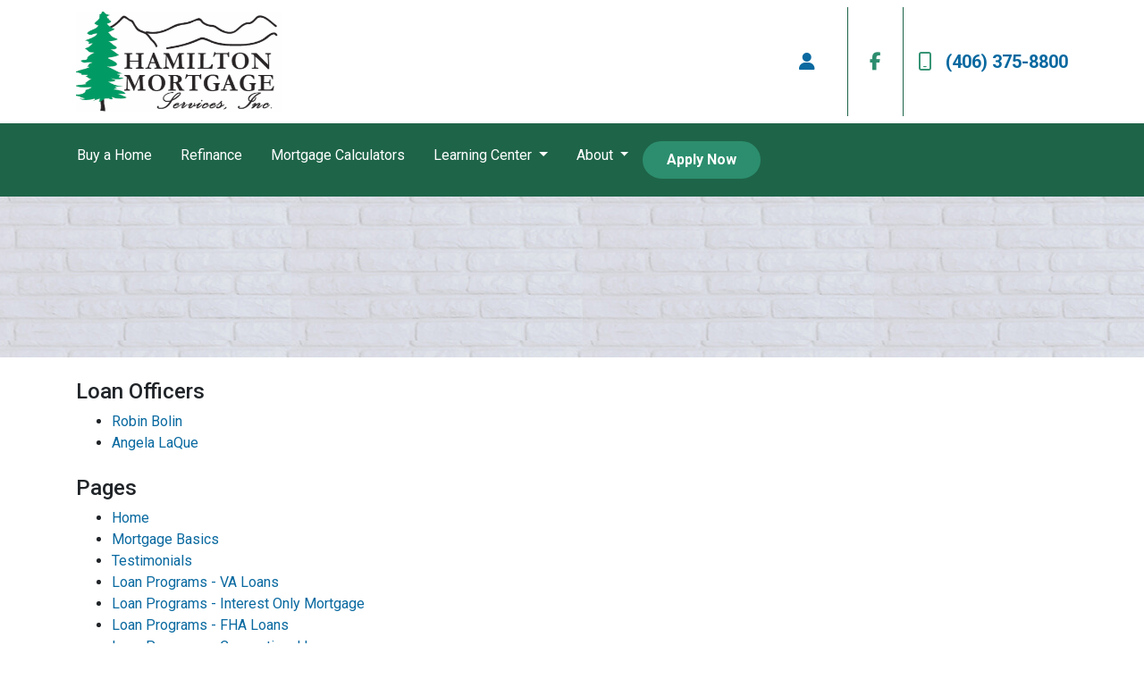

--- FILE ---
content_type: text/html; charset=UTF-8
request_url: https://www.hamiltonmortgageloans.com/site-map/
body_size: 16271
content:
<!DOCTYPE html>
<html lang="en">
<head>
    <meta charset="UTF-8">
    <meta name="viewport" content="width=device-width, initial-scale=1.0">
        <title>Sitemap - Hamilton Mortgage Services, Inc.</title>
    <meta name="title" content="Sitemap - Hamilton Mortgage Services, Inc.">
    <meta name="description" content="">
    <meta name="keywords" content="sitemap">
    <meta name="robots" content="index, follow">
    <meta name="language" content="English">
    <link rel="canonical" href="https://www.hamiltonmortgageloans.com/sitemap">
    <meta property="og:title" content="Sitemap - Hamilton Mortgage Services, Inc." />
    <meta property="twitter:title" content="Sitemap - Hamilton Mortgage Services, Inc." />

    

    <style type="text/css"></style>

    <style type="text/css">body footer a[href] { color: #5ad69e !important; }
</style>


<link rel="dns-prefetch" href="//di1v4rx98wr59.cloudfront.net">
<link rel="dns-prefetch" href="//d2vfmc14ehtaht.cloudfront.net">
<link rel="dns-prefetch" href="//fonts.gstatic.com">

                        <link rel="stylesheet" href="https://d2vfmc14ehtaht.cloudfront.net/optimized/css/7f5471cd53adc02a63c3ddb2e1b6d34bc3d6ffdb.css">
                <style type="text/css">
    :root {
        --color-primary-main: inherit;
        --color-primary-light: inherit;
        --color-primary-lighter: inherit;
        --color-primary-lightest: inherit;
        --color-primary-dark: inherit;
        --color-primary-darker: inherit;
        --color-primary-darkest: inherit;
        --color-secondary-main: inherit;
        --color-secondary-light: inherit;
        --color-secondary-lighter: inherit;
        --color-secondary-lightest: inherit;
        --color-secondary-dark: inherit;
        --color-secondary-darker: inherit;
        --color-secondary-darkest: inherit;

        --color-text-main: inherit;
        --color-text-light: inherit;
        --color-text-lighter: inherit;
        --color-text-lightest: inherit;
        --color-text-dark: inherit;
        --color-text-darker: inherit;
        --color-text-darkest: inherit;
        --color-canvas-default-transparent: rgba(255,255,255,0);
        --color-page-header-bg: #f6f8fa;
        --color-marketing-icon-primary: #218bff;
        --color-marketing-icon-secondary: #54aeff;
        --color-diff-blob-addition-num-text: #24292f;
        --color-diff-blob-addition-fg: #24292f;
        --color-diff-blob-addition-num-bg: #ccffd8;
        --color-diff-blob-addition-line-bg: #e6ffec;
        --color-diff-blob-addition-word-bg: #abf2bc;
        --color-diff-blob-deletion-num-text: #24292f;
    }
</style>

    <link rel="shortcut icon" href="https://di1v4rx98wr59.cloudfront.net/8897dfd5b6e92/6632874b25a3c94723fae9457353acdbacf5eaf5.png">
    <link rel="icon" href="https://di1v4rx98wr59.cloudfront.net/8897dfd5b6e92/6632874b25a3c94723fae9457353acdbacf5eaf5.png">
</head>
<body>

    <header>
    <div class="topbar">
        <div class="row">
            <div class="col d-flex align-items-center">
                <a class="navbar-brand" href="/">
                    <img class="img-fluid" src="https://d3i17xsp2ml938.cloudfront.net/sso/wTSd6VNSr9S0riYTzPfkWXRYaVrka037WFkzmIUH.png" alt="Hamilton Mortgage Services, Inc.">
                </a>
            </div>
            <div class="col-auto d-xl-none d-flex my-3">
                <a class="btn btn-primary btn-mobile-nav d-flex d-xl-none ml-auto mr-2" href="tel: (406) 375-8800"><i class="fa-regular fa-phone"></i></a>

                <div class="navbar-dark">
                    <button class="btn-mobile-nav navbar-toggler" type="button" data-toggle="collapse" data-target="#navbar-top" aria-controls="navbar-top" aria-expanded="false" aria-label="Toggle navigation">
                        <span class="navbar-toggler-icon"></span>
                    </button>
                </div>
            </div>
            <div class="col-auto d-none d-xl-flex">
                                    <div class="d-flex justify-content-end">
                        <ul class="nav justify-content-center align-items-center justify-content-sm-end">
                                                <li class="nav-item p-1 mr-3">
            <a class="nav-link p-0" href="/loan-officer" title="Locate a Loan Officer">
                <i class="fa fa-user" aria-hidden="true"></i>
            </a>
        </li>
        </ul>
                    </div>
                    <div class="separator"></div>
                                <div class="socials-compact">
                        <a target="_blank" href="https://www.facebook.com/profile.php?id=100078122755295" title="Facebook"><i class="fa-brands fa-facebook-f"></i></a>












                </div>
                <div class="separator"></div>
                                <a class="font-bold d-flex align-items-center text-nowrap" href="tel: (406) 375-8800">
                    <i class="fa-regular fa-mobile mr-3 text-secondary"></i> (406) 375-8800
                </a>
            </div>
        </div>
    </div>

    <nav>
        <div class="container p-0">
            <div class="collapse navbar-collapse" id="navbar-top">
                <ul class="navbar-nav">
                                                                        <li class="nav-item">
                                <a class="nav-link text-nowrap" href="/home-purchase">Buy a Home</a>
                            </li>
                                                                                                <li class="nav-item">
                                <a class="nav-link text-nowrap" href="/home-refinance">Refinance</a>
                            </li>
                                                                                                <li class="nav-item">
                                <a class="nav-link text-nowrap" href="/mortgage-calculators">Mortgage Calculators</a>
                            </li>
                                                                                                <li class="dropdown nav-item">
                                <a href="#" class="dropdown-toggle nav-link text-nowrap" data-toggle="dropdown">
                                    Learning Center
                                </a>
                                <ul class="dropdown-menu bg-primary">
                                                                            <li class="nav-item">
                                            <a href="/loan-programs" class="nav-link text-nowrap">
                                                Loan Programs
                                            </a>
                                        </li>
                                                                            <li class="nav-item">
                                            <a href="/loan-process" class="nav-link text-nowrap">
                                                Loan Process
                                            </a>
                                        </li>
                                                                            <li class="nav-item">
                                            <a href="/mortgage-basics" class="nav-link text-nowrap">
                                                Mortgage Basics
                                            </a>
                                        </li>
                                                                            <li class="nav-item">
                                            <a href="/online-forms" class="nav-link text-nowrap">
                                                Online Forms
                                            </a>
                                        </li>
                                                                            <li class="nav-item">
                                            <a href="/faq" class="nav-link text-nowrap">
                                                FAQ
                                            </a>
                                        </li>
                                                                            <li class="nav-item">
                                            <a href="/blog" class="nav-link text-nowrap">
                                                Blog
                                            </a>
                                        </li>
                                                                    </ul>
                            </li>
                                                                                                <li class="dropdown nav-item">
                                <a href="#" class="dropdown-toggle nav-link text-nowrap" data-toggle="dropdown">
                                    About
                                </a>
                                <ul class="dropdown-menu bg-primary">
                                                                            <li class="nav-item">
                                            <a href="/about-us" class="nav-link text-nowrap">
                                                About Us
                                            </a>
                                        </li>
                                                                            <li class="nav-item">
                                            <a href="/contact-us" class="nav-link text-nowrap">
                                                Contact
                                            </a>
                                        </li>
                                                                            <li class="nav-item">
                                            <a href="/google-reviews" class="nav-link text-nowrap">
                                                Testimonials
                                            </a>
                                        </li>
                                                                            <li class="nav-item">
                                            <a href="https://g.page/r/CVi2amtjXC5nEBE/review" class="nav-link text-nowrap" target="_blank">
                                                Review Us
                                            </a>
                                        </li>
                                                                    </ul>
                            </li>
                                            
                                                                <li class="d-xl-none nav-item">
        <a class="nav-link" href="/loan-officer" title="Locate a Loan Officer">
            Locate a Loan Officer
        </a>
    </li>
                    

                    
                    <li class="ml-xl-auto">
                        <a href="/apply-now" class="btn btn-secondary text-nowrap px-4 font-bold my-1 mx-xl-0">
                            Apply Now
                        </a>
                    </li>
                    
                                    </ul>
            </div>
        </div>
    </nav>
</header>
                    <section class="section-banner-inner"
             style="background-image: url('https://d2vfmc14ehtaht.cloudfront.net/images/blue-responsive/innerbannerbg.jpg?format=webp')"></section>
    
    <div class="container py-4">
        <div class="row">
            <div class="col">

                                    <h4>Loan Officers</h4>
                    <ul class="mb-4">
                                                    <li>
                                <a href="https://www.hamiltonmortgageloans.com/loan-officer/robin-bolin">Robin Bolin</a>
                            </li>
                                                    <li>
                                <a href="https://www.hamiltonmortgageloans.com/loan-officer/angela-laque">Angela LaQue</a>
                            </li>
                                            </ul>
                
                
                                    <h4>Pages</h4>
                    <ul class="mb-4">
                                                    <li>
                                <a href="https://www.hamiltonmortgageloans.com">Home</a>
                            </li>
                                                    <li>
                                <a href="https://www.hamiltonmortgageloans.com/mortgage-basics">Mortgage Basics</a>
                            </li>
                                                    <li>
                                <a href="https://www.hamiltonmortgageloans.com/testimonials">Testimonials</a>
                            </li>
                                                    <li>
                                <a href="https://www.hamiltonmortgageloans.com/loan-programs/va-loans">Loan Programs - VA Loans</a>
                            </li>
                                                    <li>
                                <a href="https://www.hamiltonmortgageloans.com/loan-programs/interest-only-mortgage">Loan Programs - Interest Only Mortgage</a>
                            </li>
                                                    <li>
                                <a href="https://www.hamiltonmortgageloans.com/loan-programs/fha-loans">Loan Programs - FHA Loans</a>
                            </li>
                                                    <li>
                                <a href="https://www.hamiltonmortgageloans.com/loan-programs/conventional-loans">Loan Programs - Conventional Loans</a>
                            </li>
                                                    <li>
                                <a href="https://www.hamiltonmortgageloans.com/loan-programs/graduated-payment-mortgage">Loan Programs - Graduated Payment Mortgage</a>
                            </li>
                                                    <li>
                                <a href="https://www.hamiltonmortgageloans.com/loan-programs/fixed-rate-mortgage">Loan Programs - Fixed Rate Mortgage</a>
                            </li>
                                                    <li>
                                <a href="https://www.hamiltonmortgageloans.com/loan-programs/usda-loans">Loan Programs - Usda Loans</a>
                            </li>
                                                    <li>
                                <a href="https://www.hamiltonmortgageloans.com/loan-programs/jumbo-loans">Loan Programs - Jumbo Loans</a>
                            </li>
                                                    <li>
                                <a href="https://www.hamiltonmortgageloans.com/loan-programs/adjustable-rate-mortgage">Loan Programs - Adjustable Rate Mortgage</a>
                            </li>
                                                    <li>
                                <a href="https://www.hamiltonmortgageloans.com/pre-qualify">Pre Qualify</a>
                            </li>
                                                    <li>
                                <a href="https://www.hamiltonmortgageloans.com/download-your-ebook">Download Your Ebook</a>
                            </li>
                                                    <li>
                                <a href="https://www.hamiltonmortgageloans.com/accessibility-statement">Accessibility Statement</a>
                            </li>
                                                    <li>
                                <a href="https://www.hamiltonmortgageloans.com/loan-process">Loan Process</a>
                            </li>
                                                    <li>
                                <a href="https://www.hamiltonmortgageloans.com/home-refinance">Home Refinance</a>
                            </li>
                                                    <li>
                                <a href="https://www.hamiltonmortgageloans.com/mortgage-basics/credit">Mortgage Basics - Credit</a>
                            </li>
                                                    <li>
                                <a href="https://www.hamiltonmortgageloans.com/mortgage-basics/private-mortgage-insurance">Mortgage Basics - Private Mortgage Insurance</a>
                            </li>
                                                    <li>
                                <a href="https://www.hamiltonmortgageloans.com/mortgage-basics/appraisals">Mortgage Basics - Appraisals</a>
                            </li>
                                                    <li>
                                <a href="https://www.hamiltonmortgageloans.com/mortgage-basics/foreclosure">Mortgage Basics - Foreclosure</a>
                            </li>
                                                    <li>
                                <a href="https://www.hamiltonmortgageloans.com/mortgage-basics/refinance">Mortgage Basics - Refinance</a>
                            </li>
                                                    <li>
                                <a href="https://www.hamiltonmortgageloans.com/mortgage-basics/closing-costs">Mortgage Basics - Closing Costs</a>
                            </li>
                                                    <li>
                                <a href="https://www.hamiltonmortgageloans.com/mortgage-basics/application-checklist">Mortgage Basics - Application Checklist</a>
                            </li>
                                                    <li>
                                <a href="https://www.hamiltonmortgageloans.com/mortgage-basics/glossary">Mortgage Basics - Glossary</a>
                            </li>
                                                    <li>
                                <a href="https://www.hamiltonmortgageloans.com/faq">FAQ</a>
                            </li>
                                                    <li>
                                <a href="https://www.hamiltonmortgageloans.com/privacy-policy">Privacy Policy</a>
                            </li>
                                                    <li>
                                <a href="https://www.hamiltonmortgageloans.com/thank-you">Thank You</a>
                            </li>
                                                    <li>
                                <a href="https://www.hamiltonmortgageloans.com/loan-programs">Loan Programs</a>
                            </li>
                                                    <li>
                                <a href="https://www.hamiltonmortgageloans.com/about-us">About Us</a>
                            </li>
                                                    <li>
                                <a href="https://www.hamiltonmortgageloans.com/review-us">Review Us</a>
                            </li>
                                                    <li>
                                <a href="https://www.hamiltonmortgageloans.com/contact-us">Contact Us</a>
                            </li>
                                                    <li>
                                <a href="https://www.hamiltonmortgageloans.com/home-purchase">Home Purchase</a>
                            </li>
                                                    <li>
                                <a href="https://www.hamiltonmortgageloans.com/legal">Legal</a>
                            </li>
                                                    <li>
                                <a href="https://www.hamiltonmortgageloans.com/select-loan-officer">Select Loan Officer</a>
                            </li>
                                                    <li>
                                <a href="https://www.hamiltonmortgageloans.com/mortgage-calculators">Mortgage Calculators</a>
                            </li>
                                                    <li>
                                <a href="https://www.hamiltonmortgageloans.com/online-forms">Online Forms</a>
                            </li>
                                                    <li>
                                <a href="https://www.hamiltonmortgageloans.com/google-reviews">Google Reviews</a>
                            </li>
                                                    <li>
                                <a href="https://www.hamiltonmortgageloans.com/credit-basics">Credit Basics</a>
                            </li>
                                            </ul>
                
                                    <h4>Blog Posts</h4>
                    <ul class="mb-4">
                                                    <li>
                                <a href="https://www.hamiltonmortgageloans.com/blog/big-news-mortgage-rates-are-at-their-lowest-level-in-yearswhat-that-means-for-you">BIG NEWS: Mortgage Rates Are at Their Lowest Level in Years—What That Means for You</a>
                            </li>
                                                    <li>
                                <a href="https://www.hamiltonmortgageloans.com/blog/lock-in-effect-something-big-just-happened-in-the-us-housing-market">Lock-in Effect: Something big just happened in the U.S. Housing Market</a>
                            </li>
                                                    <li>
                                <a href="https://www.hamiltonmortgageloans.com/blog/holiday-week-catch-up-mortgage-rates-hover-near-2-month-lows">Holiday Week Catch-Up: Mortgage Rates Hover Near 2-Month Lows</a>
                            </li>
                                                    <li>
                                <a href="https://www.hamiltonmortgageloans.com/blog/mortgage-rates-stuck-as-the-fed-weighs-jobs-vs-inflation">Inflation Cools in November — What It Means for Mortgage Rates</a>
                            </li>
                                                    <li>
                                <a href="https://www.hamiltonmortgageloans.com/blog/fed-cuts-again-but-dot-plot-steers-mortgage-rate-outlook">Fed Cuts Again, But Dot Plot Steers Mortgage Rate Outlook</a>
                            </li>
                                                    <li>
                                <a href="https://www.hamiltonmortgageloans.com/blog/this-week-in-mortgage-rates-buyers-are-back-as-rates-hover-in-the-low-6s">This Week in Mortgage Rates: Buyers Are Back as Rates Hover in the Low 6s</a>
                            </li>
                                                    <li>
                                <a href="https://www.hamiltonmortgageloans.com/blog/stronger-data-last-week-caused-a-slight-rate-bump">Stronger Data Last Week Caused a Slight Rate Bump</a>
                            </li>
                                                    <li>
                                <a href="https://www.hamiltonmortgageloans.com/blog/what-todays-jobs-report-means-for-mortgage-rates">What Today’s Jobs Report Means for Mortgage Rates</a>
                            </li>
                                                    <li>
                                <a href="https://www.hamiltonmortgageloans.com/blog/50-year-mortgages-heres-what-you-need-to-know">50-Year Mortgages? Here’s What You Need to Know</a>
                            </li>
                                                    <li>
                                <a href="https://www.hamiltonmortgageloans.com/blog/fannie-maes-big-update-you-may-qualify-even-with-a-credit-score-below-620">Fannie Mae’s Big Update: You May Qualify Even With a Credit Score Below 620</a>
                            </li>
                                                    <li>
                                <a href="https://www.hamiltonmortgageloans.com/blog/whats-going-on-with-mortgage-rates-explain-it-to-a-5th-grader-version">What’s Going On With Mortgage Rates? (Explain-It-to-a-5th-Grader Version)</a>
                            </li>
                                                    <li>
                                <a href="https://www.hamiltonmortgageloans.com/blog/mortgage-rates-jump-after-the-feds-rate-cut-heres-why">Mortgage Rates Jump After the Fed’s Rate Cut — Here’s Why</a>
                            </li>
                                                    <li>
                                <a href="https://www.hamiltonmortgageloans.com/blog/mortgage-rates-hold-near-yearly-lows-as-market-awaits-next-data">Mortgage Rates Hold Near Yearly Lows as Market Awaits Next Data</a>
                            </li>
                                                    <li>
                                <a href="https://www.hamiltonmortgageloans.com/blog/gen-z-and-the-dream-of-homeownership-adapting-to-a-challenging-market">Gen Z and the Dream of Homeownership: Adapting to a Challenging Market</a>
                            </li>
                                                    <li>
                                <a href="https://www.hamiltonmortgageloans.com/blog/october-9-2025-mortgage-rates-tick-up-slightly-as-bonds-weaken-and-mbs-underperform">Mortgage Rates Tick Up Slightly as Bonds Weaken and MBS Underperform</a>
                            </li>
                                                    <li>
                                <a href="https://www.hamiltonmortgageloans.com/blog/the-average-30-year-fixed-holds-steady-after-weak-jobs-report">Mortgage Rates Holds Steady After Weak Jobs Report</a>
                            </li>
                                                    <li>
                                <a href="https://www.hamiltonmortgageloans.com/blog/3-reasons-home-affordability-is-improving-this-fall">3 Reasons Home Affordability Is Improving This Fall</a>
                            </li>
                                                    <li>
                                <a href="https://www.hamiltonmortgageloans.com/blog/mortgage-rates-hit-yearly-lowsthen-jump-after-the-fed-cut-heres-what-happened-and-why-applications-just-surged">Mortgage Rates Hit Yearly Lows—Then Jump After the Fed Cut. Here’s What Happened (and Why Applications Just Surged)</a>
                            </li>
                                                    <li>
                                <a href="https://www.hamiltonmortgageloans.com/blog/mortgage-rates-near-11-month-lowswhats-next-with-the-fed">Mortgage Rates Near 11 Month Lows—What’s Next With the Fed?</a>
                            </li>
                                                    <li>
                                <a href="https://www.hamiltonmortgageloans.com/blog/why-mortgage-rates-move-what-every-homebuyer-should-know">Why Mortgage Rates Move: What Every Homebuyer Should Know</a>
                            </li>
                                                    <li>
                                <a href="https://www.hamiltonmortgageloans.com/blog/mortgage-rates-holding-steady-for-now">Mortgage Rates Holding Steady… For Now</a>
                            </li>
                                                    <li>
                                <a href="https://www.hamiltonmortgageloans.com/blog/mortgage-rates-hold-steadybut-eyes-are-on-what-happens-next">Lower Rates? Don’t Relax Just Yet</a>
                            </li>
                                                    <li>
                                <a href="https://www.hamiltonmortgageloans.com/blog/mortgage-rates-at-10-month-lows-big-opportunity">Mortgage Rates at 10-Month Lows! Big Opportunity!</a>
                            </li>
                                                    <li>
                                <a href="https://www.hamiltonmortgageloans.com/blog/rates-just-hit-a-10-month-low">Rates Just Hit a 10-Month Low!</a>
                            </li>
                                                    <li>
                                <a href="https://www.hamiltonmortgageloans.com/blog/housing-market-confusing-heres-why-youre-hearing-mixed-messages">Housing Market Confusing? Here’s Why You’re Hearing Mixed Messages</a>
                            </li>
                                                    <li>
                                <a href="https://www.hamiltonmortgageloans.com/blog/could-removing-capital-gains-taxes-on-home-sales-revive-the-housing-market">Could Removing Capital Gains Taxes on Home Sales Revive the Housing Market?</a>
                            </li>
                                                    <li>
                                <a href="https://www.hamiltonmortgageloans.com/blog/game-changer-credit-scores-just-got-rewritten">Game-Changer: Credit Scores Just Got Rewritten</a>
                            </li>
                                                    <li>
                                <a href="https://www.hamiltonmortgageloans.com/blog/should-you-buy-a-home-before-your-divorce-is-final-heres-what-to-know">Should You Buy a Home Before Your Divorce is Final? Here’s What to Know</a>
                            </li>
                                                    <li>
                                <a href="https://www.hamiltonmortgageloans.com/blog/why-homeownership-is-still-worth-iteven-beyond-the-finances">Why Homeownership Is Still Worth It—Even Beyond the Finances</a>
                            </li>
                                                    <li>
                                <a href="https://www.hamiltonmortgageloans.com/blog/mortgage-rates-arent-just-about-the-fed-heres-what-you-really-need-to-know">Mortgage Rates Aren’t Just About the Fed — Here’s What You Really Need to Know</a>
                            </li>
                                                    <li>
                                <a href="https://www.hamiltonmortgageloans.com/blog/the-real-estate-rule-that-just-got-repealedand-why-its-a-big-win-for-buyers">The Real Estate Rule That Just Got Repealed—And Why It’s a Big Win for Buyers</a>
                            </li>
                                                    <li>
                                <a href="https://www.hamiltonmortgageloans.com/blog/why-now-might-be-the-best-time-in-years-to-buy-a-home-seriously">Why Now Might Be the Best Time in Years to Buy a Home (Seriously)</a>
                            </li>
                                                    <li>
                                <a href="https://www.hamiltonmortgageloans.com/blog/the-secret-every-successful-home-seller-knows-but-most-miss">The Secret Every Successful Home Seller Knows (But Most Miss)</a>
                            </li>
                                                    <li>
                                <a href="https://www.hamiltonmortgageloans.com/blog/april-2025-housing-market-update-a-shift-that-favors-buyers">April 2025 Housing Market Update: A Shift That Favors Buyers</a>
                            </li>
                                                    <li>
                                <a href="https://www.hamiltonmortgageloans.com/blog/why-a-home-inspection-is-a-must-for-homebuyers">Why a Home Inspection Is a Must for Homebuyers</a>
                            </li>
                                                    <li>
                                <a href="https://www.hamiltonmortgageloans.com/blog/mortgage-rates-just-droppedheres-why-the-fed-had-nothing-to-do-with-it">Mortgage Rates Just Dropped—Here’s Why the Fed Had Nothing to Do With It</a>
                            </li>
                                                    <li>
                                <a href="https://www.hamiltonmortgageloans.com/blog/march-2025-housing-market-update-5-key-takeaways-for-homebuyers-and-sellers">March 2025 Housing Market Update: 5 Key Takeaways for Homebuyers and Sellers</a>
                            </li>
                                                    <li>
                                <a href="https://www.hamiltonmortgageloans.com/blog/why-the-housing-market-isnt-crashing-in-2025">Why the Housing Market Isn&#039;t Crashing in 2025</a>
                            </li>
                                                    <li>
                                <a href="https://www.hamiltonmortgageloans.com/blog/how-are-property-taxes-calculated-heres-what-homebuyers-should-know">How Are Property Taxes Calculated? Here’s What Homebuyers Should Know</a>
                            </li>
                                                    <li>
                                <a href="https://www.hamiltonmortgageloans.com/blog/southern-housing-markets-offer-new-opportunities-for-homebuyers">Southern Housing Markets Offer New Opportunities for Homebuyers</a>
                            </li>
                                                    <li>
                                <a href="https://www.hamiltonmortgageloans.com/blog/townhomes-a-smart-solution-for-todays-first-time-homebuyers">Townhomes: A Smart Solution for Today&#039;s First-Time Homebuyers</a>
                            </li>
                                                    <li>
                                <a href="https://www.hamiltonmortgageloans.com/blog/why-waiting-to-buy-a-home-could-cost-you">Why Waiting to Buy a Home Could Cost You</a>
                            </li>
                                                    <li>
                                <a href="https://www.hamiltonmortgageloans.com/blog/falling-mortgage-rates-could-revitalize-the-housing-market-what-it-means-for-buyers-sellers">Falling Mortgage Rates Could Revitalize the Housing Market – What It Means for Buyers &amp; Sellers</a>
                            </li>
                                                    <li>
                                <a href="https://www.hamiltonmortgageloans.com/blog/selling-your-home-what-you-need-to-know-about-capital-gains-taxes">Selling Your Home? What You Need to Know About Capital Gains Taxes</a>
                            </li>
                                                    <li>
                                <a href="https://www.hamiltonmortgageloans.com/blog/why-now-is-the-time-to-apply-for-a-mortgage">Why Now Is the Time to Apply for a Mortgage</a>
                            </li>
                                                    <li>
                                <a href="https://www.hamiltonmortgageloans.com/blog/mortgage-rates-hit-4-month-lows-what-this-means-for-you">Mortgage Rates Hit 4-Month Lows: What This Means for You</a>
                            </li>
                                                    <li>
                                <a href="https://www.hamiltonmortgageloans.com/blog/buying-vs-renting-in-2025-why-homeownership-still-wins">Buying vs. Renting in 2025: Why Homeownership Still Wins</a>
                            </li>
                                                    <li>
                                <a href="https://www.hamiltonmortgageloans.com/blog/home-prices-are-risingbut-thats-a-good-thing">Home Prices Are Rising—But That’s a Good Thing!</a>
                            </li>
                                                    <li>
                                <a href="https://www.hamiltonmortgageloans.com/blog/thinking-about-moving-in-2025-heres-how-to-make-it-happen">Thinking About Moving in 2025? Here’s How to Make It Happen!</a>
                            </li>
                                                    <li>
                                <a href="https://www.hamiltonmortgageloans.com/blog/how-the-latest-executive-order-and-mortgage-rates-impact-homebuyers-in-2025">How the Latest Executive Order and Mortgage Rates Impact Homebuyers in 2025</a>
                            </li>
                                                    <li>
                                <a href="https://www.hamiltonmortgageloans.com/blog/celebrating-american-resilience-a-look-at-recent-mortgage-rate-trends">Celebrating American Resilience: A Look at Recent Mortgage Rate Trends</a>
                            </li>
                                                    <li>
                                <a href="https://www.hamiltonmortgageloans.com/blog/what-to-save-for-when-buying-your-home">What to Save for When Buying Your Home</a>
                            </li>
                                                    <li>
                                <a href="https://www.hamiltonmortgageloans.com/blog/expert-predictions-for-the-2025-housing-market">Expert Predictions for the 2025 Housing Market</a>
                            </li>
                                                    <li>
                                <a href="https://www.hamiltonmortgageloans.com/blog/how-to-buy-a-home-with-low-income-yes-its-possible">How to Buy a Home with Low Income: Yes, It’s Possible!</a>
                            </li>
                                                    <li>
                                <a href="https://www.hamiltonmortgageloans.com/blog/affordable-homeownership-6-questions-to-help-lower-costs">Affordable Homeownership: 6 Questions to Help Lower Costs</a>
                            </li>
                                                    <li>
                                <a href="https://www.hamiltonmortgageloans.com/blog/fall-for-savings-why-the-holiday-season-might-be-the-best-time-to-buy-a-home">Fall for Savings: Why the Holiday Season Might Be the Best Time to Buy a Home</a>
                            </li>
                                                    <li>
                                <a href="https://www.hamiltonmortgageloans.com/blog/why-it-might-be-time-to-trade-living-with-your-parents-for-a-place-of-your-own">Why It Might Be Time to Trade Living with Your Parents for a Place of Your Own</a>
                            </li>
                                                    <li>
                                <a href="https://www.hamiltonmortgageloans.com/blog/mortgage-rates-inflation-and-a-buyer-friendly-market-how-to-navigate-your-next-home-purchase">Mortgage Rates, Inflation, and a Buyer-Friendly Market: How to Navigate Your Next Home Purchase</a>
                            </li>
                                                    <li>
                                <a href="https://www.hamiltonmortgageloans.com/blog/what-the-feds-expected-rate-cut-means-for-youand-four-key-questions-to-watch">What the Fed’s Expected Rate Cut Means for You—and Four Key Questions to Watch</a>
                            </li>
                                                    <li>
                                <a href="https://www.hamiltonmortgageloans.com/blog/debunking-scary-myths-about-buying-a-home">Debunking Scary Myths About Buying a Home</a>
                            </li>
                                                    <li>
                                <a href="https://www.hamiltonmortgageloans.com/blog/how-non-qm-loans-work-a-smart-alternative-for-non-traditional-borrowers">How Non-QM Loans Work: A Smart Alternative for Non-Traditional Borrowers</a>
                            </li>
                                                    <li>
                                <a href="https://www.hamiltonmortgageloans.com/blog/is-now-the-right-time-to-refinance-your-mortgage">Is Now the Right Time to Refinance Your Mortgage?</a>
                            </li>
                                                    <li>
                                <a href="https://www.hamiltonmortgageloans.com/blog/the-surprising-factors-that-could-make-your-home-worth-more">The Surprising Factors That Could Make Your Home Worth More!</a>
                            </li>
                                                    <li>
                                <a href="https://www.hamiltonmortgageloans.com/blog/how-to-beat-inflation-and-buy-the-perfect-home-6-hacks-for-savvy-buyers">How to Beat Inflation and Buy the Perfect Home: 6 Hacks for Savvy Buyers</a>
                            </li>
                                                    <li>
                                <a href="https://www.hamiltonmortgageloans.com/blog/our-homes-hidden-value-how-much-equity-can-you-borrow-today">Your Home’s Hidden Value: How Much Equity Can You Borrow Today?</a>
                            </li>
                                                    <li>
                                <a href="https://www.hamiltonmortgageloans.com/blog/interest-rates-are-dropping-heres-what-it-means-for-your-loans-and-savings">Interest Rates Are Dropping: Here’s What It Means for Your Loans and Savings</a>
                            </li>
                                                    <li>
                                <a href="https://www.hamiltonmortgageloans.com/blog/how-to-dodge-the-top-3-mortgage-blunders-in-todays-market">How to Dodge the Top 3 Mortgage Blunders in Today’s Market</a>
                            </li>
                                                    <li>
                                <a href="https://www.hamiltonmortgageloans.com/blog/the-housing-market-shift-you-didnt-see-comingis-your-dream-home-finally-within-reach">The Housing Market Shift You Didn&#039;t See Coming—Is Your Dream Home Finally Within Reach?</a>
                            </li>
                                                    <li>
                                <a href="https://www.hamiltonmortgageloans.com/blog/2025-real-estate-forecast-the-surprising-truth-about-buying-now">2025 Real Estate Forecast: The Surprising Truth About Buying Now!</a>
                            </li>
                                                    <li>
                                <a href="https://www.hamiltonmortgageloans.com/blog/locking-in-your-mortgage-rate-why-and-when-to-lock-it">Locking In Your Mortgage Rate: Why and When to Lock it</a>
                            </li>
                                                    <li>
                                <a href="https://www.hamiltonmortgageloans.com/blog/understanding-inflation-what-it-means-for-homebuyers-and-those-considering-refinancing">Understanding Inflation: What It Means for Homebuyers and Those Considering Refinancing</a>
                            </li>
                                                    <li>
                                <a href="https://www.hamiltonmortgageloans.com/blog/busting-the-biggest-myths-about-buying-a-home-in-2024">Busting the Biggest Myths About Buying a Home in 2024</a>
                            </li>
                                                    <li>
                                <a href="https://www.hamiltonmortgageloans.com/blog/is-a-second-mortgage-right-for-you-the-benefits-and-pitfalls-explained">Is a Second Mortgage Right for You? The Benefits and Pitfalls Explained</a>
                            </li>
                                                    <li>
                                <a href="https://www.hamiltonmortgageloans.com/blog/new-vs-existing-why-a-newly-built-home-could-be-the-better-deal">New vs. Existing: Why a Newly Built Home Could Be the Better Deal</a>
                            </li>
                                                    <li>
                                <a href="https://www.hamiltonmortgageloans.com/blog/navigating-refinance-appraisals-with-confidence">Navigating Refinance Appraisals with Confidence</a>
                            </li>
                                                    <li>
                                <a href="https://www.hamiltonmortgageloans.com/blog/tax-deductibility-of-home-equity-loans-in-2024">Tax Deductibility of Home Equity Loans in 2024</a>
                            </li>
                                                    <li>
                                <a href="https://www.hamiltonmortgageloans.com/blog/is-your-dream-neighborhood-in-a-buyers-market-heres-how-to-find-out">Is Your Dream Neighborhood in a Buyer&#039;s Market? Here&#039;s How to Find Out</a>
                            </li>
                                                    <li>
                                <a href="https://www.hamiltonmortgageloans.com/blog/understanding-your-fico-score-key-to-better-home-loan-rates">Understanding Your FICO Score: Key to Better Home Loan Rates</a>
                            </li>
                                                    <li>
                                <a href="https://www.hamiltonmortgageloans.com/blog/the-biggest-mistakes-potential-homebuyers-are-making-right-now">The Biggest Mistakes Potential Homebuyers are Making Right Now</a>
                            </li>
                                                    <li>
                                <a href="https://www.hamiltonmortgageloans.com/blog/avoid-these-5-expensive-kitchen-mistakes-when-buying-your-first-home">Avoid These 5 Expensive Kitchen Mistakes When Buying Your First Home</a>
                            </li>
                                                    <li>
                                <a href="https://www.hamiltonmortgageloans.com/blog/understanding-hazard-insurance-what-homeowners-need-to-know">Understanding Hazard Insurance: What Homeowners Need to Know</a>
                            </li>
                                                    <li>
                                <a href="https://www.hamiltonmortgageloans.com/blog/tips-for-buying-a-home-at-a-lower-cost">Tips for Buying a Home at a Lower Cost</a>
                            </li>
                                                    <li>
                                <a href="https://www.hamiltonmortgageloans.com/blog/9-home-buying-myths-debunked-dont-fall-for-these-common-traps">9 Home Buying Myths Debunked – Don’t Fall for These Common Traps!</a>
                            </li>
                                                    <li>
                                <a href="https://www.hamiltonmortgageloans.com/blog/understanding-the-differences-between-mortgage-insurance-and-homeowners-insurance">Understanding the Differences Between Mortgage Insurance and Homeowners Insurance</a>
                            </li>
                                                    <li>
                                <a href="https://www.hamiltonmortgageloans.com/blog/5-ways-you-might-actually-be-sabotaging-your-homebuying-efforts">5 Ways You Might Actually be Sabotaging Your Homebuying Efforts </a>
                            </li>
                                                    <li>
                                <a href="https://www.hamiltonmortgageloans.com/blog/why-you-need-a-real-estate-agent-when-buying-a-home">Why You Need a Real Estate Agent When Buying a Home</a>
                            </li>
                                                    <li>
                                <a href="https://www.hamiltonmortgageloans.com/blog/demystifying-home-loans-the-scoop-on-conventional-and-non-conforming-loans">Demystifying Home Loans: The Scoop on Conventional and Non-Conforming Loans</a>
                            </li>
                                                    <li>
                                <a href="https://www.hamiltonmortgageloans.com/blog/navigating-the-mortgage-rate-dilemma-should-you-wait-or-buy-now">Navigating the Mortgage Rate Dilemma: Should You Wait or Buy Now?</a>
                            </li>
                                                    <li>
                                <a href="https://www.hamiltonmortgageloans.com/blog/balancing-act-the-art-of-compromise-in-home-buying">Balancing Act: The Art of Compromise in Home Buying</a>
                            </li>
                                                    <li>
                                <a href="https://www.hamiltonmortgageloans.com/blog/navigating-home-buying-with-elevated-mortgage-rates-10-mistakes-to-avoid">Navigating Home Buying with Elevated Mortgage Rates: 10 Mistakes to Avoid</a>
                            </li>
                                                    <li>
                                <a href="https://www.hamiltonmortgageloans.com/blog/dont-wait-another-minute-heres-why-now-is-the-perfect-time-to-buy-your-dream-home">Don&#039;t Wait Another Minute: Here&#039;s Why NOW is the Perfect Time to Buy Your Dream Home!</a>
                            </li>
                                                    <li>
                                <a href="https://www.hamiltonmortgageloans.com/blog/second-times-the-charm-navigating-your-next-home-purchase">Second Time&#039;s the Charm: Navigating Your Next Home Purchase</a>
                            </li>
                                                    <li>
                                <a href="https://www.hamiltonmortgageloans.com/blog/the-smart-path-to-downsizing-making-the-most-of-your-retirement">The Smart Path to Downsizing: Making the Most of Your Retirement</a>
                            </li>
                                                    <li>
                                <a href="https://www.hamiltonmortgageloans.com/blog/when-should-i-consider-a-cash-out-refi">&quot;When Should I Consider a Cash-Out Refi?&quot;</a>
                            </li>
                                                    <li>
                                <a href="https://www.hamiltonmortgageloans.com/blog/mortgage-partnership-the-power-of-co-signing-on-a-mortgage">Mortgage Partnership: The Power of Co-Signing on a Mortgage</a>
                            </li>
                                                    <li>
                                <a href="https://www.hamiltonmortgageloans.com/blog/navigating-home-inspections-a-buyers-guide-to-uncovering-hidden-issues">Navigating Home Inspections: A Buyer&#039;s Guide to Uncovering Hidden Issues</a>
                            </li>
                                                    <li>
                                <a href="https://www.hamiltonmortgageloans.com/blog/mastering-your-mortgage-journey-the-importance-of-fico-score-8">Mastering Your Mortgage Journey: The Importance of FICO Score 8</a>
                            </li>
                                                    <li>
                                <a href="https://www.hamiltonmortgageloans.com/blog/navigating-the-new-norms-4-rules-for-home-shopping-in-todays-market">Navigating the New Norms: 4 Rules for Home Shopping in Today&#039;s Market</a>
                            </li>
                                                    <li>
                                <a href="https://www.hamiltonmortgageloans.com/blog/how-declining-mortgage-rates-are-changing-the-real-estate-landscape">How Declining Mortgage Rates Are Changing the Real Estate Landscape</a>
                            </li>
                                                    <li>
                                <a href="https://www.hamiltonmortgageloans.com/blog/navigating-closing-costs-with-confidence-4-tips-to-save-on-your-home-purchase">Navigating Closing Costs with Confidence: 4 Tips to Save on Your Home Purchase</a>
                            </li>
                                                    <li>
                                <a href="https://www.hamiltonmortgageloans.com/blog/navigating-the-mortgage-maze-10-crucial-dos-and-donts-after-applying">Navigating the Mortgage Maze: 10 Crucial Do&#039;s and Don&#039;ts After Applying</a>
                            </li>
                                                    <li>
                                <a href="https://www.hamiltonmortgageloans.com/blog/joint-homeownership-the-essentials-of-co-borrowing-on-a-mortgage">Joint Homeownership: The Essentials of Co-Borrowing on a Mortgage</a>
                            </li>
                                                    <li>
                                <a href="https://www.hamiltonmortgageloans.com/blog/smart-moves-in-new-builds-your-guide-to-successful-homebuying">Smart Moves in New Builds: Your Guide to Successful Homebuying</a>
                            </li>
                                                    <li>
                                <a href="https://www.hamiltonmortgageloans.com/blog/navigating-the-renovation-maze-mortgage-insights-for-fixer-upper-buyers">Navigating the Renovation Maze: Mortgage Insights for Fixer-Upper Buyers</a>
                            </li>
                                                    <li>
                                <a href="https://www.hamiltonmortgageloans.com/blog/the-homebuyers-dilemma-to-wait-or-act-fast-in-2024">The Homebuyer&#039;s Dilemma: To Wait or Act Fast in 2024?</a>
                            </li>
                                                    <li>
                                <a href="https://www.hamiltonmortgageloans.com/blog/mortgage-insights-todays-fed-pause-and-what-it-means-for-homebuyers">Mortgage Insights: Today&#039;s Fed Pause and What It Means for Homebuyers</a>
                            </li>
                                                    <li>
                                <a href="https://www.hamiltonmortgageloans.com/blog/dont-let-rates-ruin-your-home-dreams-7-sneaky-ways-to-beat-high-mortgage-numbers">Don&#039;t Let Rates Ruin Your Home Dreams: 7 Sneaky Ways to Beat High Mortgage Numbers!</a>
                            </li>
                                                    <li>
                                <a href="https://www.hamiltonmortgageloans.com/blog/va-home-loans-the-path-to-achieving-homeownership-dreams">VA Home Loans: The Path to Achieving Homeownership Dreams</a>
                            </li>
                                                    <li>
                                <a href="https://www.hamiltonmortgageloans.com/blog/autumn-home-tlc-fall-home-maintenance-made-easy">Autumn Home TLC: Fall Home Maintenance Made Easy!</a>
                            </li>
                                                    <li>
                                <a href="https://www.hamiltonmortgageloans.com/blog/from-dreams-to-reality-how-government-home-loans-make-homeownership-attainable">From Dreams to Reality: How Government Home Loans Make Homeownership Attainable</a>
                            </li>
                                                    <li>
                                <a href="https://www.hamiltonmortgageloans.com/blog/avoid-these-common-mistakes-when-buying-a-home-tips-for-veterans">Avoid These Common Mistakes When Buying a Home: Tips for Veterans</a>
                            </li>
                                                    <li>
                                <a href="https://www.hamiltonmortgageloans.com/blog/rebuilding-your-dream-home-getting-a-mortgage-after-chapter-13-bankruptcy">Rebuilding Your Dream Home: Getting a Mortgage After Chapter 13 Bankruptcy</a>
                            </li>
                                                    <li>
                                <a href="https://www.hamiltonmortgageloans.com/blog/six-sneaky-and-costly-warning-signs-to-watch-for-when-house-hunting">Six Sneaky (and Costly) Warning Signs to Watch for When House Hunting</a>
                            </li>
                                                    <li>
                                <a href="https://www.hamiltonmortgageloans.com/blog/embracing-affordability-and-togetherness-the-benefits-of-buying-a-multi-generational-home">Embracing Affordability and Togetherness: The Benefits of Buying a Multi-Generational Home</a>
                            </li>
                                                    <li>
                                <a href="https://www.hamiltonmortgageloans.com/blog/arm-loans-risk-vs-reward-making-smart-home-financing-choices">ARM Loans: Risk vs Reward - Making Smart Home Financing Choices</a>
                            </li>
                                                    <li>
                                <a href="https://www.hamiltonmortgageloans.com/blog/cash-flow-tips-creative-ways-to-monetize-your-home-beyond-equity">Cash Flow Tips: Creative Ways to Monetize Your Home Beyond Equity!</a>
                            </li>
                                                    <li>
                                <a href="https://www.hamiltonmortgageloans.com/blog/heres-why-multi-family-units-are-the-real-estate-game-changer-you-need">Here&#039;s Why Multi-Family Units Are the Real Estate Game Changer You Need!</a>
                            </li>
                                                    <li>
                                <a href="https://www.hamiltonmortgageloans.com/blog/how-do-you-know-that-fixer-upper-is-a-dream-or-a-money-pit">How Do You Know That Fixer-Upper is a Dream --Or a Money Pit!</a>
                            </li>
                                                    <li>
                                <a href="https://www.hamiltonmortgageloans.com/blog/exploring-the-world-of-multifamily-homes-your-path-to-real-estate-wealth">Exploring the World of Multifamily Homes: Your Path to Real Estate Wealth</a>
                            </li>
                                                    <li>
                                <a href="https://www.hamiltonmortgageloans.com/blog/student-loan-payments-resuming-october-how-stay-on-track-to-your-homeownership">Student Loan Payments Resuming October: How Stay on Track to Your Homeownership</a>
                            </li>
                                                    <li>
                                <a href="https://www.hamiltonmortgageloans.com/blog/from-bargain-hunting-to-home-buying-4-savvy-tips-to-smart-homebuyers">From Bargain Hunting to Home Buying: 4 Savvy Tips to Smart Homebuyers</a>
                            </li>
                                                    <li>
                                <a href="https://www.hamiltonmortgageloans.com/blog/beware-of-bad-mortgage-advice-dont-get-duped-by-these-common-myths">Beware of Bad Mortgage Advice: Don&#039;t Get Duped by These Common Myths!</a>
                            </li>
                                                    <li>
                                <a href="https://www.hamiltonmortgageloans.com/blog/breaking-down-big-loans-how-to-tell-if-its-time-for-a-jumbo-loan">Breaking Down Big Loans: How To Tell if it&#039;s Time for a Jumbo Loan</a>
                            </li>
                                                    <li>
                                <a href="https://www.hamiltonmortgageloans.com/blog/exploring-bridge-loans-a-close-look-at-this-home-financing-option">Exploring Bridge Loans: A Close Look at This Home Financing Option</a>
                            </li>
                                                    <li>
                                <a href="https://www.hamiltonmortgageloans.com/blog/crucial-considerations-key-questions-to-ask-yourself-about-home-prices-and-mortgage-rates">Crucial Considerations: Key Questions to Ask Yourself About Home Prices and Mortgage Rates</a>
                            </li>
                                                    <li>
                                <a href="https://www.hamiltonmortgageloans.com/blog/essential-dos-and-donts-after-applying-for-a-home-loan">Essential Do&#039;s and Don&#039;ts After Applying for a Home Loan</a>
                            </li>
                                                    <li>
                                <a href="https://www.hamiltonmortgageloans.com/blog/earnest-money-vs-down-payment-whats-the-difference">Earnest Money vs. Down Payment: What&#039;s the Difference?</a>
                            </li>
                                                    <li>
                                <a href="https://www.hamiltonmortgageloans.com/blog/a-guide-to-buying-a-new-home-what-you-need-to-know">A Guide to Buying a New Home: What You Need to Know</a>
                            </li>
                                                    <li>
                                <a href="https://www.hamiltonmortgageloans.com/blog/avoid-the-money-pit-5-costly-home-features-you-can-probably-do-without">Avoid the Money Pit: 5 Costly Home Features You Can Probably Do Without</a>
                            </li>
                                                    <li>
                                <a href="https://www.hamiltonmortgageloans.com/blog/how-many-times-can-you-use-your-va-loan-benefits-the-surprising-answer">How Many Times Can You Use Your VA Loan Benefits? The Surprising Answer!</a>
                            </li>
                                                    <li>
                                <a href="https://www.hamiltonmortgageloans.com/blog/the-remote-workers-guide-to-securing-a-mortgage">The Remote Worker&#039;s Guide to Securing a Mortgage</a>
                            </li>
                                                    <li>
                                <a href="https://www.hamiltonmortgageloans.com/blog/building-credit-for-your-dream-home-5-clever-tips-minus-the-credit-cards">Building Credit for Your Dream Home: 5 Clever Tips (Minus the Credit Cards!)</a>
                            </li>
                                                    <li>
                                <a href="https://www.hamiltonmortgageloans.com/blog/how-mortgage-points-can-lower-rates-and-make-payments-more-affordable">How Mortgage Points Can Lower Rates and Make Payments More Affordable</a>
                            </li>
                                                    <li>
                                <a href="https://www.hamiltonmortgageloans.com/blog/house-hunting-finding-the-perfect-price-tag-for-your-dream-home">House Hunting: Finding the Perfect Price Tag for Your Dream Home</a>
                            </li>
                                                    <li>
                                <a href="https://www.hamiltonmortgageloans.com/blog/does-pre-approval-really-matter-in-home-shopping-the-answer-may-surprise-you">Does Pre-Approval Really Matter in Home Shopping? The Answer May Surprise You</a>
                            </li>
                                                    <li>
                                <a href="https://www.hamiltonmortgageloans.com/blog/7-surprising-things-you-can-negotiate-with-home-sellers-to-get-the-home-you-deserve">7 Surprising Things You Can Negotiate With Home Sellers to Get the Home You Deserve</a>
                            </li>
                                                    <li>
                                <a href="https://www.hamiltonmortgageloans.com/blog/buying-a-home-rather-than-renting-still-makes-sense-and-heres-why">Buying a Home Rather Than Renting Still Makes Sense and Here&#039;s Why</a>
                            </li>
                                                    <li>
                                <a href="https://www.hamiltonmortgageloans.com/blog/get-the-best-of-both-worlds-the-role-of-mortgage-pros-and-real-estate-agents-in-buying-a-home">Get the Best of Both Worlds: The Role of Mortgage Pros and Real Estate Agents in Buying a Home</a>
                            </li>
                                                    <li>
                                <a href="https://www.hamiltonmortgageloans.com/blog/thinking-about-waiting-to-buy-you-may-want-to-think-twice">Thinking About Waiting to Buy? You May Want To Think Twice!</a>
                            </li>
                                                    <li>
                                <a href="https://www.hamiltonmortgageloans.com/blog/decoding-homeowners-insurance-how-much-coverage-do-you-need">Decoding Homeowners Insurance: How Much Coverage Do You Need?</a>
                            </li>
                                                    <li>
                                <a href="https://www.hamiltonmortgageloans.com/blog/waiting-for-home-prices-to-drop-dramatically-heres-why-you-shouldnt-wait">Waiting For Home Prices To Drop Dramatically? Here&#039;s Why You Shouldn&#039;t Wait</a>
                            </li>
                                                    <li>
                                <a href="https://www.hamiltonmortgageloans.com/blog/why-condos-are-a-great-homeownership-option-this-spring">Why Condos are a Great Homeownership Option this Spring</a>
                            </li>
                                                    <li>
                                <a href="https://www.hamiltonmortgageloans.com/blog/20-down-may-not-be-the-right-move-for-you-heres-why">20% Down May Not Be The Right Move For You - Here&#039;s Why</a>
                            </li>
                                                    <li>
                                <a href="https://www.hamiltonmortgageloans.com/blog/navigating-home-buying-and-budging-during-inflation-mastering-it-for-success">Navigating Home Buying and Budgeting During Inflation: Mastering It for Success</a>
                            </li>
                                                    <li>
                                <a href="https://www.hamiltonmortgageloans.com/blog/get-ready-for-the-spring-homebuying-season-with-these-5-home-buying-tips">Get Ready for the Spring Homebuying Season with These 5 Home Buying Tips </a>
                            </li>
                                                    <li>
                                <a href="https://www.hamiltonmortgageloans.com/blog/how-to-profit-from-buying-a-home-now-despite-rising-rates">How to Profit from Buying a Home Now Despite Rising Rates</a>
                            </li>
                                                    <li>
                                <a href="https://www.hamiltonmortgageloans.com/blog/homebuying-help-how-downpayment-assistance-programs-work">Homebuying Help: How Downpayment Assistance Programs Work</a>
                            </li>
                                                    <li>
                                <a href="https://www.hamiltonmortgageloans.com/blog/whats-the-max-debt-to-income-dti-ratio-for-a-mortgage">What&#039;s the Max Debt-to-Income (DTI) Ratio for a Mortgage?</a>
                            </li>
                                                    <li>
                                <a href="https://www.hamiltonmortgageloans.com/blog/should-you-close-credit-cards-before-applying-for-a-mortgage">Should You Close Credit Cards Before Applying for a Mortgage?</a>
                            </li>
                                                    <li>
                                <a href="https://www.hamiltonmortgageloans.com/blog/does-having-a-student-loan-affect-a-mortgage-pre-approval">Does Having a Student Loan Affect a Mortgage Pre-Approval?</a>
                            </li>
                                                    <li>
                                <a href="https://www.hamiltonmortgageloans.com/blog/your-mini-guide-to-buying-a-condo">Your Mini-Guide To Buying A Condo</a>
                            </li>
                                                    <li>
                                <a href="https://www.hamiltonmortgageloans.com/blog/what-most-first-time-homebuyers-wish-they-knew-before-their-purchase">What Most First-Time Homebuyers Wish They Knew Before Their Purchase</a>
                            </li>
                                                    <li>
                                <a href="https://www.hamiltonmortgageloans.com/blog/simple-budgeting-tips-getting-ready-to-own-your-first-home">Simple Budgeting Tips: Getting Ready To Own Your First Home</a>
                            </li>
                                                    <li>
                                <a href="https://www.hamiltonmortgageloans.com/blog/benefits-of-a-new-construction-vs-existing-home">Benefits of a New Construction vs Existing Home</a>
                            </li>
                                                    <li>
                                <a href="https://www.hamiltonmortgageloans.com/blog/whats-really-going-on-in-the-market-get-real-answers-from-your-local-mortgage-advisor">What&#039;s Really Going On In the Market? Get Real Answers From Your Local Mortgage Advisor</a>
                            </li>
                                                    <li>
                                <a href="https://www.hamiltonmortgageloans.com/blog/get-the-facts-will-pre-approval-hurt-my-credit">Get The Facts: Will Pre-Approval Hurt My Credit?</a>
                            </li>
                                                    <li>
                                <a href="https://www.hamiltonmortgageloans.com/blog/how-working-with-a-mortgage-professional-can-save-you-money">How Working With A Mortgage Professional Can Save You Money</a>
                            </li>
                                                    <li>
                                <a href="https://www.hamiltonmortgageloans.com/blog/best-ways-to-leverage-your-home-equity">Best Ways to Leverage Your Home Equity</a>
                            </li>
                                                    <li>
                                <a href="https://www.hamiltonmortgageloans.com/blog/the-perks-of-living-in-a-multigenerational-home">The Perks of Living in a Multigenerational Home</a>
                            </li>
                                                    <li>
                                <a href="https://www.hamiltonmortgageloans.com/blog/choosing-the-best-mortgage-options-for-unique-circumstances">Choosing the Best Mortgage Options for Unique Circumstances</a>
                            </li>
                                                    <li>
                                <a href="https://www.hamiltonmortgageloans.com/blog/10-things-to-check-before-buying-in-a-new-neighborhood">10 Things to Check Before Buying in a New Neighborhood</a>
                            </li>
                                                    <li>
                                <a href="https://www.hamiltonmortgageloans.com/blog/add-instant-curb-appeal-with-these-ideas">Add Instant Curb Appeal With These Ideas</a>
                            </li>
                                                    <li>
                                <a href="https://www.hamiltonmortgageloans.com/blog/thinking-about-relocating-how-to-choose-where-to-live">Thinking About Relocating? How to Choose Where to Live</a>
                            </li>
                                                    <li>
                                <a href="https://www.hamiltonmortgageloans.com/blog/top-ways-to-raising-your-credit-score-fast">Top Ways to Raising Your Credit Score --Fast!</a>
                            </li>
                                                    <li>
                                <a href="https://www.hamiltonmortgageloans.com/blog/why-buying-a-home-still-makes-better-financial-sense-than-renting">Why Buying A Home Still Makes Better Financial Sense Than Renting</a>
                            </li>
                                                    <li>
                                <a href="https://www.hamiltonmortgageloans.com/blog/tips-for-saving-thousands-on-your-home-purchase">Tips for Saving Thousands on Your Home Purchase</a>
                            </li>
                                                    <li>
                                <a href="https://www.hamiltonmortgageloans.com/blog/are-we-entering-a-buyers-market-signs-to-watch-out-for">Are We Entering a Buyer’s Market? Signs to Watch Out For</a>
                            </li>
                                                    <li>
                                <a href="https://www.hamiltonmortgageloans.com/blog/making-sense-of-the-current-housing-market">Making Sense of the Current Housing Market</a>
                            </li>
                                                    <li>
                                <a href="https://www.hamiltonmortgageloans.com/blog/watch-out-for-these-red-flags-when-buying-a-home-as-is">Watch Out for these Red Flags When Buying a Home “As Is”</a>
                            </li>
                                                    <li>
                                <a href="https://www.hamiltonmortgageloans.com/blog/concessions-you-can-get-even-in-a-sellers-market">Concessions You Can Get Even In A Seller’s Market</a>
                            </li>
                                                    <li>
                                <a href="https://www.hamiltonmortgageloans.com/blog/what-does-a-home-inspector-look-for-in-a-home-you-want-to-buy">What Does a Home Inspector Look For in a Home You Want to Buy?</a>
                            </li>
                                                    <li>
                                <a href="https://www.hamiltonmortgageloans.com/blog/2022-real-estate-market-predictions">2022 Real Estate Market Predictions</a>
                            </li>
                                                    <li>
                                <a href="https://www.hamiltonmortgageloans.com/blog/how-to-save-for-a-down-payment-on-a-tight-budget">How To Save For A Down Payment on a Tight Budget</a>
                            </li>
                                                    <li>
                                <a href="https://www.hamiltonmortgageloans.com/blog/heres-why-the-current-housing-market-isnt-like-2008">Here’s Why The Current Housing Market Isn’t Like 2008</a>
                            </li>
                                                    <li>
                                <a href="https://www.hamiltonmortgageloans.com/blog/how-to-buy-and-sell-your-home-as-a-military-family">How To Buy and Sell Your Home As a Military Family</a>
                            </li>
                                                    <li>
                                <a href="https://www.hamiltonmortgageloans.com/blog/feds-hike-interest-rate-what-this-means-for-mortgages-car-loans-and-more">Feds Hike Interest Rate: What This Means for Mortgages, Car Loans, and More</a>
                            </li>
                                                    <li>
                                <a href="https://www.hamiltonmortgageloans.com/blog/best-home-loan-options-for-single-parents">Best Home Loan Options for Single Parents</a>
                            </li>
                                                    <li>
                                <a href="https://www.hamiltonmortgageloans.com/blog/who-qualifies-for-down-payment-assistance">Who Qualifies for Down Payment Assistance?</a>
                            </li>
                                                    <li>
                                <a href="https://www.hamiltonmortgageloans.com/blog/how-do-second-mortgages-work">How Do Second Mortgages Work?</a>
                            </li>
                                                    <li>
                                <a href="https://www.hamiltonmortgageloans.com/blog/factors-to-consider-when-purchasing-a-home-as-an-unmarried-couple">Factors To Consider When Purchasing a Home as an Unmarried Couple</a>
                            </li>
                                                    <li>
                                <a href="https://www.hamiltonmortgageloans.com/blog/whats-the-difference-between-private-mortgage-insurance-and-mortgage-insurance-premium">What’s the difference between private mortgage insurance and mortgage insurance premium?</a>
                            </li>
                                                    <li>
                                <a href="https://www.hamiltonmortgageloans.com/blog/is-it-possible-to-buy-a-condo-with-a-va-loan">Is It Possible to Buy a Condo with a VA Loan?</a>
                            </li>
                                                    <li>
                                <a href="https://www.hamiltonmortgageloans.com/blog/buying-mortgage-points-is-it-worth-it">Buying Mortgage Points: Is It Worth It?</a>
                            </li>
                                                    <li>
                                <a href="https://www.hamiltonmortgageloans.com/blog/things-to-consider-when-deciding-to-rent-or-buy-your-first-home">Things to Consider When Deciding to Rent or Buy Your First Home</a>
                            </li>
                                                    <li>
                                <a href="https://www.hamiltonmortgageloans.com/blog/getting-ready-to-buy-a-retirement-home-things-to-consider">Getting Ready To Buy A Retirement Home: Things To Consider</a>
                            </li>
                                                    <li>
                                <a href="https://www.hamiltonmortgageloans.com/blog/better-alternatives-to-withdrawing-from-your-retirement">Better Alternatives To Withdrawing From Your Retirement</a>
                            </li>
                                                    <li>
                                <a href="https://www.hamiltonmortgageloans.com/blog/your-guide-to-buying-a-home-when-you-have-bad-credit">Your Guide To Buying A Home When You Have Bad Credit</a>
                            </li>
                                                    <li>
                                <a href="https://www.hamiltonmortgageloans.com/blog/your-guide-to-paying-down-credit-card-debt-with-a-home-equity-loan">Your Guide To Paying Down Credit Card Debt With A Home Equity Loan</a>
                            </li>
                                                    <li>
                                <a href="https://www.hamiltonmortgageloans.com/blog/how-can-i-get-approved-for-a-mortgage-as-a-contract-employee">How Can I Get Approved for a Mortgage as a Contract Employee?</a>
                            </li>
                                                    <li>
                                <a href="https://www.hamiltonmortgageloans.com/blog/step-by-step-guide-to-getting-your-credit-ready-for-a-mortgage">Step By Step Guide To Getting Your Credit Ready For A Mortgage</a>
                            </li>
                                                    <li>
                                <a href="https://www.hamiltonmortgageloans.com/blog/learn-the-difference-between-a-home-equity-loan-vs-heloc">Learn The Difference Between A Home Equity Loan vs. HELOC</a>
                            </li>
                                                    <li>
                                <a href="https://www.hamiltonmortgageloans.com/blog/5-mistakes-newbie-investors-make-when-buying-a-house-to-flip">5 Mistakes Newbie Investors Make When Buying A House To Flip</a>
                            </li>
                                                    <li>
                                <a href="https://www.hamiltonmortgageloans.com/blog/how-do-you-get-a-mortgage-for-a-rental-property">How Do You Get A Mortgage For A Rental Property?</a>
                            </li>
                                                    <li>
                                <a href="https://www.hamiltonmortgageloans.com/blog/how-do-non-qm-loans-work">How Do Non-QM Loans Work?</a>
                            </li>
                                                    <li>
                                <a href="https://www.hamiltonmortgageloans.com/blog/what-are-the-closing-costs-for-a-va-loan">What Are The Closing Costs For A VA Loan?</a>
                            </li>
                                                    <li>
                                <a href="https://www.hamiltonmortgageloans.com/blog/how-does-a-mortgage-underwriter-verify-income">How Does A Mortgage Underwriter Verify Income?</a>
                            </li>
                                                    <li>
                                <a href="https://www.hamiltonmortgageloans.com/blog/how-to-spot-a-reverse-mortgage-scam">How To Spot A Reverse Mortgage Scam</a>
                            </li>
                                                    <li>
                                <a href="https://www.hamiltonmortgageloans.com/blog/whats-the-minimum-credit-score-for-va-home-loan-approval">What’s The Minimum Credit Score For VA Home Loan Approval?</a>
                            </li>
                                                    <li>
                                <a href="https://www.hamiltonmortgageloans.com/blog/how-to-deduct-mortgage-interest-from-your-taxes">How To Deduct Mortgage Interest From Your Taxes</a>
                            </li>
                                                    <li>
                                <a href="https://www.hamiltonmortgageloans.com/blog/guide-to-qualifying-for-a-mortgage-as-a-non-us-citizen">Guide To Qualifying For A Mortgage As A Non-U.S. Citizen</a>
                            </li>
                                                    <li>
                                <a href="https://www.hamiltonmortgageloans.com/blog/can-i-buy-land-and-build-a-house-with-an-fha-loan">&quot;Can I Buy Land And Build A House With An FHA Loan?&quot;</a>
                            </li>
                                                    <li>
                                <a href="https://www.hamiltonmortgageloans.com/blog/can-i-use-my-equity-to-buy-another-house">“Can I Use My Equity To Buy Another House?”</a>
                            </li>
                                                    <li>
                                <a href="https://www.hamiltonmortgageloans.com/blog/closing-costs-what-are-they-and-how-much-will-you-pay">Closing Costs: What Are They and How Much Will You Pay?</a>
                            </li>
                                                    <li>
                                <a href="https://www.hamiltonmortgageloans.com/blog/is-buying-a-foreclosure-smart-for-a-first-time-buyer">Is Buying a Foreclosure Smart for a First-Time Buyer?</a>
                            </li>
                                                    <li>
                                <a href="https://www.hamiltonmortgageloans.com/blog/how-do-i-do-a-mortgage-loan-if-im-self-employed">&quot;How Do I Get a Mortgage Loan If I&#039;m Self-Employed&quot;</a>
                            </li>
                                                    <li>
                                <a href="https://www.hamiltonmortgageloans.com/blog/can-i-be-turned-down-a-home-loan-after-pre-approval">Can I Be Turned Down A Home Loan After Pre-Approval?</a>
                            </li>
                                                    <li>
                                <a href="https://www.hamiltonmortgageloans.com/blog/can-you-get-a-cashback-on-an-fha-loan">Can You Get a Cashback on an FHA Loan?</a>
                            </li>
                                                    <li>
                                <a href="https://www.hamiltonmortgageloans.com/blog/is-title-insurance-necessary-for-a-home-purchase">Is Title Insurance Necessary for a Home Purchase?</a>
                            </li>
                                                    <li>
                                <a href="https://www.hamiltonmortgageloans.com/blog/can-you-buy-a-home-without-a-credit-score">Can You Buy A Home Without A Credit Score?</a>
                            </li>
                                                    <li>
                                <a href="https://www.hamiltonmortgageloans.com/blog/how-do-mortgage-lenders-decide-how-much-you-can-borrow">How Do Mortgage Lenders Decide How Much You Can Borrow?</a>
                            </li>
                                                    <li>
                                <a href="https://www.hamiltonmortgageloans.com/blog/how-does-a-home-improvement-loan-work">How Does a Home Improvement Loan Work?</a>
                            </li>
                                                    <li>
                                <a href="https://www.hamiltonmortgageloans.com/blog/which-one-is-better-fha-or-conventional-loan">Which One Is Better? An FHA Or Conventional Loan?</a>
                            </li>
                                                    <li>
                                <a href="https://www.hamiltonmortgageloans.com/blog/how-much-money-do-i-need-to-buy-my-first-home">&quot;How Much Money Do I Need to Buy My First Home?&quot;</a>
                            </li>
                                                    <li>
                                <a href="https://www.hamiltonmortgageloans.com/blog/should-i-buy-a-move-in-ready-home-or-fixer-upper">Should I Buy a Move-In Ready Home or Fixer-Upper?</a>
                            </li>
                                                    <li>
                                <a href="https://www.hamiltonmortgageloans.com/blog/how-does-apr-work-in-a-mortgage-payment">How Does  APR Work In A Mortgage Payment</a>
                            </li>
                                                    <li>
                                <a href="https://www.hamiltonmortgageloans.com/blog/debunking-5-myths-about-va-home-loans">Debunking 5 Myths About VA Home Loans</a>
                            </li>
                                                    <li>
                                <a href="https://www.hamiltonmortgageloans.com/blog/everything-you-need-to-know-to-refinance-your-mortgage">Everything You Need to Know to Refinance Your Mortgage</a>
                            </li>
                                                    <li>
                                <a href="https://www.hamiltonmortgageloans.com/blog/the-top-4-reasons-to-buy-a-multi-unit-property">The Top 4 Reasons to Buy a Multi-Unit Property</a>
                            </li>
                                                    <li>
                                <a href="https://www.hamiltonmortgageloans.com/blog/is-a-no-closing-cost-refinance-the-best-option-for-you">Is A No-Closing-Cost Refinance The Best Option For You?</a>
                            </li>
                                                    <li>
                                <a href="https://www.hamiltonmortgageloans.com/blog/who-qualifies-for-a-reverse-mortgage">Who Qualifies For A Reverse Mortgage?</a>
                            </li>
                                                    <li>
                                <a href="https://www.hamiltonmortgageloans.com/blog/discover-your-home-equity-options">Discover Your Home Equity Options</a>
                            </li>
                                                    <li>
                                <a href="https://www.hamiltonmortgageloans.com/blog/what-does-it-mean-to-cosign-on-a-mortgage">What Does It Mean To Cosign On A Mortgage?</a>
                            </li>
                                                    <li>
                                <a href="https://www.hamiltonmortgageloans.com/blog/how-much-down-payment-do-you-need-to-buy-a-home">How Much Down Payment Do You Need To Buy A Home?</a>
                            </li>
                                                    <li>
                                <a href="https://www.hamiltonmortgageloans.com/blog/thinking-about-refinancing-your-investment-property-read-this">Thinking About Refinancing Your Investment Property? Read This</a>
                            </li>
                                                    <li>
                                <a href="https://www.hamiltonmortgageloans.com/blog/what-is-dti-and-how-it-affects-your-mortgage-application">What is DTI and How It Affects Your Mortgage Application</a>
                            </li>
                                                    <li>
                                <a href="https://www.hamiltonmortgageloans.com/blog/prequalified-and-pre-approved-whats-the-difference">Prequalified And Pre-approved: What&#039;s the Difference?</a>
                            </li>
                                                    <li>
                                <a href="https://www.hamiltonmortgageloans.com/blog/learn-about-deducting-mortgage-interest-from-your-taxes">Learn About Deducting Mortgage Interest From Your Taxes</a>
                            </li>
                                                    <li>
                                <a href="https://www.hamiltonmortgageloans.com/blog/fha-or-va-loan-which-is-better-for-veterans">FHA or VA Loan: Which is Better For Veterans?</a>
                            </li>
                                                    <li>
                                <a href="https://www.hamiltonmortgageloans.com/blog/exploring-the-pros-and-cons-of-an-interest-only-mortgage-loan">Exploring The Pros and Cons Of An Interest-Only Mortgage Loan</a>
                            </li>
                                                    <li>
                                <a href="https://www.hamiltonmortgageloans.com/blog/all-about-new-credit-and-how-it-affects-your-credit-score">New Credit And How It Affects Your Credit Score</a>
                            </li>
                                                    <li>
                                <a href="https://www.hamiltonmortgageloans.com/blog/all-about-liens-and-home-loans">All About Liens and Home Loans</a>
                            </li>
                                                    <li>
                                <a href="https://www.hamiltonmortgageloans.com/blog/is-buying-a-home-with-bad-credit-a-good-idea">Is Buying A Home With Bad Credit A Smart Choice?</a>
                            </li>
                                                    <li>
                                <a href="https://www.hamiltonmortgageloans.com/blog/is-buying-a-home-without-real-estate-agent-a-good-idea">Is Buying A Home Without Real Estate Agent A Good Idea?</a>
                            </li>
                                                    <li>
                                <a href="https://www.hamiltonmortgageloans.com/blog/how-does-a-home-equity-line-of-credit-heloc-work">How Does A Home Equity Line Of Credit (HELOC) Work?</a>
                            </li>
                                                    <li>
                                <a href="https://www.hamiltonmortgageloans.com/blog/does-getting-preapproved-for-a-home-loan-matter">Does Getting Preapproved For A Home Loan Matter?</a>
                            </li>
                                                    <li>
                                <a href="https://www.hamiltonmortgageloans.com/blog/what-does-a-title-company-do">What Does A Title Company Do?</a>
                            </li>
                                                    <li>
                                <a href="https://www.hamiltonmortgageloans.com/blog/what-is-a-second-mortgage-and-its-benefits">What Is A Second Mortgage and Its Benefits?</a>
                            </li>
                                                    <li>
                                <a href="https://www.hamiltonmortgageloans.com/blog/get-the-facts-about-escrow-shortages">Get the Facts About Escrow Shortages</a>
                            </li>
                                                    <li>
                                <a href="https://www.hamiltonmortgageloans.com/blog/the-basics-of-buying-a-foreclosed-home">The Basics of Buying A Foreclosed Home</a>
                            </li>
                                                    <li>
                                <a href="https://www.hamiltonmortgageloans.com/blog/your-guide-to-refinancing-your-condo">Your Guide to Refinancing Your Condo</a>
                            </li>
                                                    <li>
                                <a href="https://www.hamiltonmortgageloans.com/blog/home-inspection-101-a-homebuyers-guide">Home Inspection 101: A Homebuyer’s Guide</a>
                            </li>
                                                    <li>
                                <a href="https://www.hamiltonmortgageloans.com/blog/how-to-remove-mortgage-insurance-from-your-home-loan">How To Remove Mortgage Insurance From Your Home Loan</a>
                            </li>
                                                    <li>
                                <a href="https://www.hamiltonmortgageloans.com/blog/5-best-renovations-to-increase-your-homes-value-plus-3-worst">5 Best Renovations to Increase Your Home&#039;s Value (Plus 3 Worst)</a>
                            </li>
                                                    <li>
                                <a href="https://www.hamiltonmortgageloans.com/blog/secrets-to-winning-a-bidding-war-in-real-estate">Secrets to Winning A Bidding War In Real Estate</a>
                            </li>
                                                    <li>
                                <a href="https://www.hamiltonmortgageloans.com/blog/new-fha-loan-limits-for-2021">New FHA Loan Limits for 2021</a>
                            </li>
                                                    <li>
                                <a href="https://www.hamiltonmortgageloans.com/blog/does-buying-a-house-help-raise-your-credit-score">Does Buying A House Help Raise Your Credit Score?</a>
                            </li>
                                                    <li>
                                <a href="https://www.hamiltonmortgageloans.com/blog/first-time-home-buyers-must-avoid-these-mistakes">First-Time Home Buyers Must Avoid These Mistakes</a>
                            </li>
                                                    <li>
                                <a href="https://www.hamiltonmortgageloans.com/blog/how-long-does-it-take-to-purchase-a-home">&quot;How Long Does It Take To Purchase a Home?&quot;</a>
                            </li>
                                                    <li>
                                <a href="https://www.hamiltonmortgageloans.com/blog/is-a-home-equity-loan-right-for-me">&quot;Is a Home Equity Loan Right For Me&quot;</a>
                            </li>
                                                    <li>
                                <a href="https://www.hamiltonmortgageloans.com/blog/what-do-fannie-mae-and-freddie-mac-actually-do">What Do Fannie Mae And Freddie Mac Actually Do?</a>
                            </li>
                                                    <li>
                                <a href="https://www.hamiltonmortgageloans.com/blog/earnest-money-deposit-versus-good-faith-deposit-whats-the-difference">Earnest Money Deposit Versus Good Faith Deposit: What&#039;s The Difference?</a>
                            </li>
                                                    <li>
                                <a href="https://www.hamiltonmortgageloans.com/blog/helpful-hints-for-buying-a-condo-from-a-developer">Helpful Hints For Buying A New Condo From A Developer</a>
                            </li>
                                                    <li>
                                <a href="https://www.hamiltonmortgageloans.com/blog/what-are-origination-fees-and-can-they-be-avoided">What Are Origination Fees and Can They Be Avoided?</a>
                            </li>
                                                    <li>
                                <a href="https://www.hamiltonmortgageloans.com/blog/what-every-homebuyer-needs-to-know-about-home-sale-contingencies">What Every Homebuyer Needs to Know About Home Sale Contingencies</a>
                            </li>
                                                    <li>
                                <a href="https://www.hamiltonmortgageloans.com/blog/your-guide-to-managing-your-credit-score">Your Guide to Managing Your Credit Score</a>
                            </li>
                                                    <li>
                                <a href="https://www.hamiltonmortgageloans.com/blog/should-you-buy-property-in-the-city-or-suburbs-in-2021">Should You Buy Property in the City or Suburbs in 2021? </a>
                            </li>
                                            </ul>
                

                

            </div>
        </div>
    </div>

    <footer>
    
        <div class="container pt-3 pt-xl-5 mb-4">
            <div class="row">
                                    <div class="col-md-6 col-xl mb-5 mb-xl-0">
                                                    <h3>About Us</h3>
                        
                                                <ul class="children-1">
                                                            <li>
                                                                            <p class="mb-0">
                                            We've been helping customers afford the home of their dreams for many years and we love what we do.<br>NMLS: 317593<br><br><br><a href='https://www.nmlsconsumeraccess.org/'>NMLS Consumer Access</a>
                                        </p>
                                                                    </li>
                                                    </ul>
                                            </div>
                                    <div class="col-md-6 col-xl mb-5 mb-xl-0">
                                                    <h3>Contact Us</h3>
                        
                                                <ul class="children-1">
                                                            <li>
                                                                            <p class="mb-0">
                                            716 S 1ST ST<br>Hamilton, MT 59840<br>Phone: (406) 375-8800<br><a href="mailto:angela@hamiltonmortgageloans.com">angela@hamiltonmortgageloans.com</a>
                                        </p>
                                                                    </li>
                                                    </ul>
                                            </div>
                                    <div class="col-md-6 col-xl mb-5 mb-xl-0">
                                                    <h3>Disclaimers</h3>
                        
                                                <ul class="children-4">
                                                            <li>
                                                                            <a href="/legal">Legal</a>
                                                                    </li>
                                                            <li>
                                                                            <a href="/privacy-policy">Privacy Policy</a>
                                                                    </li>
                                                            <li>
                                                                            <a href="/accessibility-statement">Accessibility Statement</a>
                                                                    </li>
                                                            <li>
                                                                            <a href="/site-map">Site Map</a>
                                                                    </li>
                                                    </ul>
                                            </div>
                                    <div class="col-md-6 col-xl mb-5 mb-xl-0">
                                                    <h3>Resources</h3>
                        
                                                <ul class="children-5">
                                                            <li>
                                                                            <a href="/loan-programs">Loan Programs</a>
                                                                    </li>
                                                            <li>
                                                                            <a href="/loan-process">Loan Process</a>
                                                                    </li>
                                                            <li>
                                                                            <a href="/mortgage-basics">Mortgage Basics</a>
                                                                    </li>
                                                            <li>
                                                                            <a href="/online-forms">Online Forms</a>
                                                                    </li>
                                                            <li>
                                                                            <a href="/faq">FAQ</a>
                                                                    </li>
                                                    </ul>
                                            </div>
                            </div>
        </div>

    
    <div class="bg-primary-darkest py-3">
            
        <div class="container">
            <div class="row">
                <div class="col-xl mb-2 mb-xl-0">
                                            <img src="https://d2vfmc14ehtaht.cloudfront.net/images/eoh-logo.svg?format=webp" class="img-sm"
                             alt="Equal Housing Lender Graphic"/>
                                    </div>
                <div class="col-xl d-flex flex-column align-items-center align-items-xl-end justify-content-center justify-content-xl-end">
                    <div class="socials-compact">
                            <a target="_blank" href="https://www.facebook.com/profile.php?id=100078122755295" title="Facebook"><i class="fa-brands fa-facebook-f"></i></a>












                    </div>
                    <div id="lhp-branding" class="mt-3">
                        <img src="https://cdn.lenderhomepage.com/images/poweredby.png" width="27" height="21" alt="LenderHomePage Footer Logo"> Powered By <a href="https://www.lenderhomepage.com" target="_blank" class="ml-1">LenderHomePage.com</a>
                    </div>
                </div>
            </div>
        </div>
    </div>

</footer>
    <script async src="/js/f03dc1cce48afaf4/app.js"></script>
        <script>
        var _paq = window._paq = window._paq || [];
        /* tracker methods like "setCustomDimension" should be called before "trackPageView" */
        _paq.push(['trackPageView']);
        _paq.push(['enableLinkTracking']);
        (function() {
            var u="//oov.lenderhomepagecdn.com/";
            _paq.push(['setTrackerUrl', u+'matomo.php']);
            _paq.push(['setSiteId', '44042']);
            var d=document, g=d.createElement('script'), s=d.getElementsByTagName('script')[0];
            g.async=true; g.src='https://d1lndjvmq55t3r.cloudfront.net/matomo.js'; s.parentNode.insertBefore(g,s);
        })();
    </script>

    <script>var _userway_config = {account: 'che6LPcYj9', position: 2, color: "#0048FF"  }</script>
    <script src='https://cdn.userway.org/widget.js'></script>


    





    <script>window.preselectedLoanType = false</script>

    <script>window.loanOfficerUrl = "";</script>



</body>
</html>
